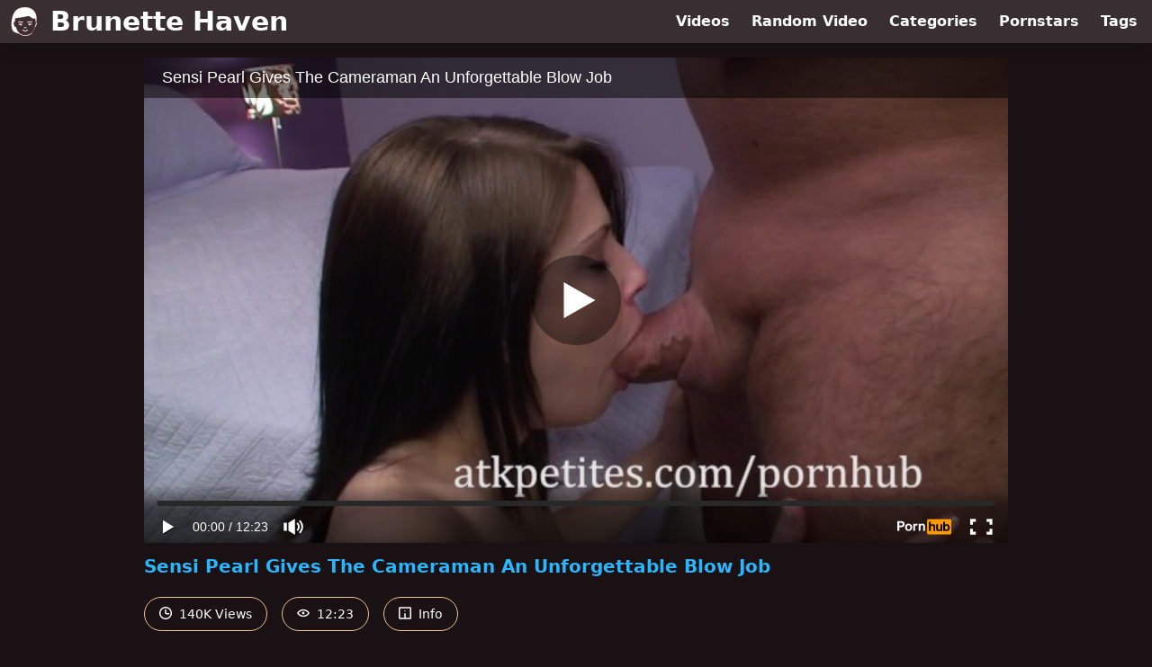

--- FILE ---
content_type: text/html; charset=utf-8
request_url: https://www.brunettehaven.com/video/pornhub/ph56a8f787767db/sensi-pearl-gives-the-cameraman-an-unforgettable-blow-job
body_size: 7273
content:
<!DOCTYPE html>
<html lang="en">
  <head>
    <title>Sensi Pearl Gives The Cameraman An Unforgettable Blow Job - Brunette Haven</title>

    <meta charset="utf-8">
<meta name="viewport" content="width=device-width, initial-scale=1.0">

<link rel="preconnect" href="https://www.pornhub.com"><link rel="preconnect" href="https://ei.phncdn.com">
<link rel="dns-prefetch" href="https://www.pornhub.com"><link rel="dns-prefetch" href="https://ei.phncdn.com">

<link rel="canonical" href="https://www.brunettehaven.com/video/pornhub/ph56a8f787767db/sensi-pearl-gives-the-cameraman-an-unforgettable-blow-job">





<meta name="description" content="Watch &quot;Sensi Pearl Gives The Cameraman An Unforgettable Blow Job&quot; at Brunette Haven">
<meta name="theme-color" content="#2ab6fc">
    <link rel="apple-touch-icon" sizes="180x180" href="/apple-touch-icon.png">
<link rel="apple-touch-icon" sizes="192x192" href="/images/logo/192x192-7330f422b2f5f6588896fb1362050d76.png?vsn=d">
<link rel="icon" href="/favicon.ico" type="image/x-icon">
<link rel="manifest" href="/manifest.json" crossorigin="use-credentials">
<link rel="stylesheet" href="/css/app-0c0bf43dfdb755a3b962c41eb107f351.css?vsn=d">
<script src="/js/app-551b55ef96bd022845fe1d5eddd09b41.js?vsn=d" defer>
</script>
    
    <script type="application/ld+json">
  {"@context":"http://schema.org","@id":"https://www.brunettehaven.com/#website","@type":"WebSite","name":["Sensi Pearl Gives The Cameraman An Unforgettable Blow Job"," - ","Brunette Haven"],"url":"https://www.brunettehaven.com/"}
</script>

<script type="application/ld+json">
  {"@context":"https://schema.org/","@id":"https://www.brunettehaven.com/video/pornhub/ph56a8f787767db/sensi-pearl-gives-the-cameraman-an-unforgettable-blow-job#webpage","@type":"WebPage","isPartOf":{"@id":"https://www.brunettehaven.com/#website"},"name":"Sensi Pearl Gives The Cameraman An Unforgettable Blow Job - Brunette Haven","speakable":{"@type":"SpeakableSpecification","xpath":["/html/head/title","/html/head/meta[@name='description']/@content"]},"url":"https://www.brunettehaven.com/video/pornhub/ph56a8f787767db/sensi-pearl-gives-the-cameraman-an-unforgettable-blow-job"}
</script>


  <meta property="og:url" content="https://www.brunettehaven.com/video/pornhub/ph56a8f787767db/sensi-pearl-gives-the-cameraman-an-unforgettable-blow-job">
  <meta property="og:description" content="Watch &quot;Sensi Pearl Gives The Cameraman An Unforgettable Blow Job&quot; at Brunette Haven"><meta property="og:image" content="https://ei.phncdn.com/videos/201601/27/67150601/original/(m=eaAaGwObaaamqv)(mh=bQp1sB1vn6iYnpDp)11.jpg"><meta property="og:title" content="Sensi Pearl Gives The Cameraman An Unforgettable Blow Job"><meta property="og:type" content="website">
  <meta name="twitter:card" content="summary_large_image">

    
  </head>
  <body>
    <svg style="display: none">
  <symbol id="icon-clock" viewBox="0 0 20 20">
  <path fill="currentColor" fill-rule="evenodd" d="M18 10c0-4.411-3.589-8-8-8s-8 3.589-8 8 3.589 8 8 8 8-3.589 8-8m2 0c0 5.523-4.477 10-10 10S0 15.523 0 10 4.477 0 10 0s10 4.477 10 10m-4 1a1 1 0 0 1-1 1h-4a2 2 0 0 1-2-2V5a1 1 0 0 1 2 0v4c0 .55.45 1 1 1h3a1 1 0 0 1 1 1"/>
</symbol>
<symbol id="icon-eye" viewBox="0 -4 20 20">
  <path fill="currentColor" fill-rule="evenodd" d="M12 6c0 1.148-.895 2.077-2 2.077S8 7.147 8 6c0-1.148.895-2.077 2-2.077s2 .93 2 2.077m-2 3.923C7.011 9.924 4.195 8.447 2.399 6 4.195 3.554 7.011 2.076 10 2.076s5.805 1.478 7.601 3.925C15.805 8.447 12.989 9.924 10 9.924M10 0C5.724 0 1.999 2.417 0 6c1.999 3.584 5.724 6 10 6s8.001-2.416 10-6c-1.999-3.583-5.724-6-10-6"/>
</symbol>
<symbol id="icon-info" viewBox="0 -.5 21 21">
  <path fill="currentColor" fill-rule="evenodd" d="M11.55 6.512c0 .552-.47 1-1.05 1-.58 0-1.05-.448-1.05-1s.47-1 1.05-1c.58 0 1.05.448 1.05 1M17.85 18h-6.3v-7c0-.552-.47-1-1.05-1-.58 0-1.05.448-1.05 1v7h-6.3c-.58 0-1.05-.448-1.05-1V3c0-.552.47-1 1.05-1h14.7c.58 0 1.05.448 1.05 1v14c0 .552-.47 1-1.05 1M0 2v16c0 1.105.94 2 2.1 2h16.8c1.16 0 2.1-.895 2.1-2V2c0-1.104-.94-2-2.1-2H2.1C.94 0 0 .896 0 2"/>
</symbol>

</svg>

<header>
  <div class="bg-surface-container-highest/95 fixed flex justify-center shadow-lg top-0 w-full z-10">
  <div class="flex flex-col justify-between w-full md:flex-row md:mx-auto md:max-w-grid-3 lg:max-w-grid-4 2xl:max-w-grid-5">
    <input type="checkbox" id="header-mainnav-state" name="header-mainnav-state" class="peer" style="display: none">

    <div class="flex group/wrapper h-[48px] max-w-grid-1 mx-auto w-full xs:max-w-grid-2 md:max-w-none md:mx-0 md:w-auto">
      <a class="flex font-bold group/title items-center leading-10 pl-3 text-xl xs:text-2xl md:!text-3xl hover:text-highlight-secondary" href="/">
        <svg class="inline-block fill-on-surface h-8 mr-3 stroke-highlight-secondary w-8 group-hover/title:fill-highlight-secondary" version="1.1" xmlns="http://www.w3.org/2000/svg" xmlns:xlink="http://www.w3.org/1999/xlink" preserveAspectRatio="xMidYMid meet" viewBox="0 0 640 640">
  <path fill-opacity="1" opacity="1" stroke-width="4" stroke-opacity="1" d="M163.57 338.7C160.39 334.84 160.91 329.11 164.82 325.89C183.41 310.52 212.94 315.83 238.26 320.36C248.88 322.29 258.67 324.01 265.44 323.8C270.44 323.65 274.66 327.55 274.87 332.55C275.03 337.55 271.12 341.77 266.12 341.98C257.47 342.29 246.74 340.36 235.13 338.28C213.57 334.43 188.52 329.9 176.38 339.95C176.38 339.95 176.38 339.95 176.38 339.95C169.99 341.72 165.72 341.3 163.57 338.7ZM377.94 199.27C437.06 184.64 468.83 283.91 545.08 247.66C545.79 255.52 551.5 318.39 552.21 326.25C599.61 316.09 565.91 454.53 524.77 447.29C511.28 489.58 506.07 519.53 483.93 547.55C442.47 600.05 375.39 626.82 321.64 625.73C270.91 624.69 206.33 598.28 164.97 549.9C139.56 520.1 131.28 487.4 115.49 441.67C71.69 454.01 42.32 313.54 89.97 325.57C90.49 320.32 93.1 294.07 97.79 246.82L97.79 246.82C215.15 232.31 308.53 216.46 377.94 199.27ZM522.79 91.88C419.77 -46.67 181.69 -8.23 108.93 74.48C49.56 141.98 21.9 234.17 15.44 338.28C15.44 343.03 15.44 381.03 15.44 385.78C15.44 535 65.55 563.85 184.92 588.65C198.93 599.69 214.14 609.01 229.71 616.56C260.34 631.41 292.79 639.38 321.38 639.95C351.64 640.57 385.7 633.07 417.58 617.71C432.16 610.68 446.38 601.98 459.61 591.61C459.61 591.61 459.61 591.61 459.61 591.61C586.17 371.96 607.23 205.38 522.79 91.88ZM469.24 381.88C468.05 386.72 463.57 389.53 459.3 388.18C450.6 385.31 442.01 383.59 433.52 382.97C434.19 384.74 434.56 386.72 434.56 388.7C434.56 397.86 427.16 405.26 417.99 405.26C408.83 405.26 401.43 397.86 401.43 388.7C401.43 387.66 401.54 386.67 401.69 385.68C398.88 386.35 396.07 387.19 393.26 388.13C388.98 389.53 384.56 386.72 383.31 381.93C382.06 377.08 384.51 372.03 388.78 370.63C401.07 366.56 413.46 364.48 426.02 364.48C438.62 364.43 451.17 366.46 463.72 370.57C463.72 370.57 463.72 370.57 463.72 370.57C468.24 374.88 470.08 378.65 469.24 381.88ZM171.69 384.11C170.23 379.32 172.47 374.11 176.69 372.5C189.24 367.6 201.9 365.31 214.56 365.42C227.16 365.52 239.66 367.97 252.16 372.45C256.38 373.96 258.72 379.11 257.37 383.91C256.02 388.7 251.54 391.35 247.32 389.84C244.56 388.85 241.8 387.97 239.04 387.19C239.24 388.23 239.35 389.38 239.35 390.47C239.35 399.64 231.95 407.03 222.79 407.03C213.62 407.03 206.22 399.64 206.22 390.47C206.22 388.12 206.69 385.89 207.58 383.85C199.09 384.48 190.49 386.46 181.9 389.79C181.9 389.79 181.9 389.79 181.9 389.79C176.03 389.2 172.63 387.31 171.69 384.11ZM477.27 336.98C474.09 340.83 468.36 341.41 464.45 338.23C452.32 328.23 427.27 332.71 405.76 336.56C394.14 338.65 383.36 340.57 374.77 340.26C369.77 340.1 365.81 335.89 366.02 330.83C366.17 325.83 370.39 321.88 375.44 322.08C382.21 322.34 392.01 320.57 402.63 318.65C427.89 314.11 457.37 308.8 476.02 324.17C476.02 324.17 476.02 324.17 476.02 324.17C478.97 330.1 479.38 334.38 477.27 336.98ZM294.45 445C297.84 441.3 303.62 440.99 307.32 444.38C311.8 448.44 315.91 450.36 319.82 450.31C323.78 450.26 328.05 448.18 332.63 444.22C336.43 440.94 342.16 441.35 345.44 445.16C348.72 448.96 348.31 454.69 344.51 457.97C336.64 464.79 328.46 468.39 319.92 468.49C311.38 468.65 303.1 465.16 295.08 457.86C295.08 457.86 295.08 457.86 295.08 457.86C292.4 451.75 292.2 447.47 294.45 445ZM258.36 500.94C261.48 497.03 267.21 496.41 271.12 499.53C289.3 514.06 306.33 521.25 322.16 521.2C337.63 521.15 352.47 514.06 366.8 500.1C370.39 496.61 376.17 496.67 379.66 500.26C383.15 503.85 383.1 509.64 379.51 513.13C361.74 530.47 342.63 539.27 322.21 539.32C302.11 539.43 281.33 530.94 259.77 513.7C259.77 513.7 259.77 513.7 259.77 513.7C256.74 507.8 256.28 503.54 258.36 500.94Z"></path>
</svg>
        Brunette Haven
      </a>

      <label class="font-bold leading-relaxed ml-auto px-3 text-3xl md:hidden peer-checked:group-[]/wrapper:text-highlight-secondary" for="header-mainnav-state">
        ☰
      </label>
    </div>

    <nav class="bg-surface-container-highest/95 border-surface-container-high border-t-2 flex-wrap hidden max-w-grid-1 mx-auto shadow-lg w-full px-1 xs:max-w-grid-2 md:bg-inherit md:border-t-0 md:flex md:mx-0 md:max-w-none md:shadow-none md:w-auto peer-checked:flex">
      <div class="group">
        <a class="block font-bold leading-8 px-2 md:leading-12 lg:px-3 group-hover:text-highlight-secondary" href="/videos">
          Videos
        </a>
      </div>

      <div class="group">
        <span class="block font-bold leading-8 px-2 md:leading-12 lg:px-3 group-hover:text-highlight-secondary" data-href="L3ZpZGVvL3JhbmRvbQ==">
          Random Video
        </span>
      </div>

      <div class="basis-full w-0 sm:hidden"></div>

      <div class="group" data-flyout="categories">
        <a class="block font-bold leading-8 px-2 md:leading-12 lg:px-3 group-hover:text-highlight-secondary" href="/categories">
          Categories
        </a>
        
      </div>

      <div class="group" data-flyout="pornstars">
        <a class="block font-bold leading-8 px-2 md:leading-12 lg:px-3 group-hover:text-highlight-secondary" href="/pornstars">
          Pornstars
        </a>
        
      </div>

      <div class="group" data-flyout="tags">
        <a class="block font-bold leading-8 px-2 md:leading-12 lg:px-3 group-hover:text-highlight-secondary" href="/tags">
          Tags
        </a>
        
      </div>
    </nav>
  </div>
</div>
  
</header>

<main><script type="application/ld+json">
  {"@context":"https://schema.org","@type":"BreadcrumbList","itemListElement":[{"@type":"ListItem","item":"https://www.brunettehaven.com/videos","name":"Videos","position":1},{"@type":"ListItem","name":"Sensi Pearl Gives The Cameraman An Unforgettable Blow Job","position":2}],"name":"Breadcrumb Trail"}
</script>
<script type="application/ld+json">
  {"@context":"https://schema.org","@type":"VideoObject","description":"Watch \"Sensi Pearl Gives The Cameraman An Unforgettable Blow Job\" at Brunette Haven","duration":"PT12M23S","embedUrl":"https://www.pornhub.com/embed/ph56a8f787767db","interactionStatistic":{"@type":"InteractionCounter","interactionType":{"@type":"http://schema.org/WatchAction"},"userInteractionCount":140355},"name":"Sensi Pearl Gives The Cameraman An Unforgettable Blow Job","thumbnailUrl":"https://ei.phncdn.com/videos/201601/27/67150601/original/(m=eaAaGwObaaamqv)(mh=bQp1sB1vn6iYnpDp)11.jpg","uploadDate":"2016-08-14T04:10:04Z"}
</script>

<div class="max-w-[960px] mx-auto">
  <div class="h-0 overflow-hidden pt-[56.25%] relative w-full">
  <iframe src="https://www.pornhub.com/embed/ph56a8f787767db" title="Video Player: Sensi Pearl Gives The Cameraman An Unforgettable Blow Job" class="absolute h-full left-0 overflow-hidden top-0 w-full" loading="lazy" scrolling="no" allowfullscreen>
  </iframe>
</div>

  <h1 class="break-words font-bold my-3 text-highlight-primary text-xl">Sensi Pearl Gives The Cameraman An Unforgettable Blow Job</h1>

  <div class="flex flex-wrap mt-2 -mx-2">
  <div class="border border-tertiary-container hover:bg-tertiary-container hover:border-tertiary-fixed hover:text-on-tertiary-fixed m-2 px-4 py-2 rounded-full text-center text-on-surface text-sm transition-all">
    <svg class="h-3.5 inline mr-1 -mt-1 w-3.5">
  <use href="#icon-clock"></use>
</svg>
    140K Views
  </div>
  <div class="border border-tertiary-container hover:bg-tertiary-container hover:border-tertiary-fixed hover:text-on-tertiary-fixed m-2 px-4 py-2 rounded-full text-center text-on-surface text-sm transition-all">
    <svg class="h-3.5 inline mr-1 -mt-1 w-3.5">
  <use href="#icon-eye"></use>
</svg>
    12:23
  </div>

  
    <input type="checkbox" id="video-info-details-state" name="video-info-details-state" class="peer" style="display: none">
    <label class="border border-tertiary-container cursor-pointer hover:bg-tertiary-container hover:border-tertiary-fixed hover:text-on-tertiary-fixed m-2 px-4 py-2 rounded-full text-center text-on-surface text-sm transition-all peer-checked:text-tertiary-container peer-checked:hover:text-on-tertiary-fixed" for="video-info-details-state">
      <svg class="h-3.5 inline mr-1 -mt-1 w-3.5">
  <use href="#icon-info"></use>
</svg> Info
    </label>

    <div class="hidden mt-2 mx-2 w-full peer-checked:block">
      <p>
        <span class="text-highlight-primary">Categories:</span>
        <a href="/category/18-25">18-25</a>, <a href="/category/blowjob">Blowjob</a>, <a href="/category/cumshot">Cumshot</a>, <a href="/category/pornstar">Pornstar</a>, <a href="/category/small-tits">Small Tits</a>
      </p>

      <p>
        <span class="text-highlight-primary">Pornstars:</span>
        <a href="/pornstar/sensi-pearl">Sensi Pearl</a>
      </p>

      <p>
        <span class="text-highlight-primary">Tags:</span>
        <a href="/tag/amateur">amateur</a>, <a href="/tag/atkpetites">atkpetites</a>, <a href="/tag/bj">bj</a>, <a href="/tag/blowjob">blowjob</a>, <a href="/tag/cock-sucking">cock-sucking</a>, <a href="/tag/cumshot">cumshot</a>, <a href="/tag/extra-small">extra-small</a>, <a href="/tag/facial">facial</a>, <a href="/tag/petite">petite</a>, <a href="/tag/shaved">shaved</a>, <a href="/tag/small-tits">small-tits</a>, <a href="/tag/stripping">stripping</a>, <a href="/tag/teen">teen</a>, <a href="/tag/teenager">teenager</a>, <a href="/tag/young">young</a>
      </p>
    </div>
  
</div>
</div>

<section class="align-center flex flex-wrap justify-between max-w-[960px] mt-2 mx-auto">
  <h2 class="font-bold text-highlight-primary text-xl w-full lg:w-auto">More Like This</h2>

  

  <div class="flex flex-wrap grow justify-center mt-3 -mx-2 w-full">
    <div class="max-w-grid-1 p-2 w-grid 2xl:w-3/12">
      <a class="bg-surface-container-highest block rounded-lg shadow-md hover:bg-highlight-primary hover:text-inverse-on-surface" href="/video/pornhub/ph56aba8c6337b3/sensi-pearl-takes-a-vibrator-to-her-sensitive-pussy" title="Sensi Pearl Takes a Vibrator To Her Sensitive Pussy">
  <div class="overflow-hidden pt-[56.25%] relative rounded-t-lg w-full">
    <img class="absolute contain-intrinsic-320-180 content-auto left-0 top-0 w-full hover:scale-105" src="data:image/svg+xml,%3Csvg%20xmlns='http://www.w3.org/2000/svg'%20viewBox='0%200%2016%209'%3E%3C/svg%3E" data-lazy-src="https://ei.phncdn.com/videos/201601/29/67314951/original/(m=eaAaGwObaaamqv)(mh=lomZ4AjccE8lKjcs)11.jpg" alt="Sensi Pearl Takes a Vibrator To Her Sensitive Pussy">

    <div class="absolute bg-surface-container-highest bg-opacity-70 border border-highlight-primary bottom-2 font-sans leading-4 left-2 p-1 text-nowrap text-on-surface text-sm">
      <svg class="h-3.5 inline-block -mt-0.5 w-3.5">
  <use href="#icon-eye"></use>
</svg>
      22K
    </div>

    <div class="absolute bg-surface-container-highest bg-opacity-70 border border-highlight-primary bottom-2 font-sans leading-4 p-1 right-2 text-nowrap text-on-surface text-sm">
      <svg class="h-3.5 inline-block -mt-0.5 w-3.5">
  <use href="#icon-clock"></use>
</svg>
      8:23
    </div>
  </div>

  <div class="leading-loose overflow-hidden px-2 text-ellipsis text-nowrap">
    Sensi Pearl Takes a Vibrator To Her Sensitive Pussy
  </div>
</a>
    </div><div class="max-w-grid-1 p-2 w-grid 2xl:w-3/12">
      <a class="bg-surface-container-highest block rounded-lg shadow-md hover:bg-highlight-primary hover:text-inverse-on-surface" href="/video/pornhub/ph56ddbb44d083f/lily-carter-puts-her-cocksucking-skills-to-good-use" title="Lily Carter Puts Her Cocksucking Skills to Good Use">
  <div class="overflow-hidden pt-[56.25%] relative rounded-t-lg w-full">
    <img class="absolute contain-intrinsic-320-180 content-auto left-0 top-0 w-full hover:scale-105" src="data:image/svg+xml,%3Csvg%20xmlns='http://www.w3.org/2000/svg'%20viewBox='0%200%2016%209'%3E%3C/svg%3E" data-lazy-src="https://ei.phncdn.com/videos/201603/07/70487571/original/(m=eaAaGwObaaamqv)(mh=IxwSnsVUZV5XGPcn)15.jpg" alt="Lily Carter Puts Her Cocksucking Skills to Good Use">

    <div class="absolute bg-surface-container-highest bg-opacity-70 border border-highlight-primary bottom-2 font-sans leading-4 left-2 p-1 text-nowrap text-on-surface text-sm">
      <svg class="h-3.5 inline-block -mt-0.5 w-3.5">
  <use href="#icon-eye"></use>
</svg>
      143K
    </div>

    <div class="absolute bg-surface-container-highest bg-opacity-70 border border-highlight-primary bottom-2 font-sans leading-4 p-1 right-2 text-nowrap text-on-surface text-sm">
      <svg class="h-3.5 inline-block -mt-0.5 w-3.5">
  <use href="#icon-clock"></use>
</svg>
      14:34
    </div>
  </div>

  <div class="leading-loose overflow-hidden px-2 text-ellipsis text-nowrap">
    Lily Carter Puts Her Cocksucking Skills to Good Use
  </div>
</a>
    </div><div class="max-w-grid-1 p-2 w-grid 2xl:w-3/12">
      <a class="bg-surface-container-highest block rounded-lg shadow-md hover:bg-highlight-primary hover:text-inverse-on-surface" href="/video/pornhub/278398585/cocksuck-loving-brunette-gives-head" title="Cocksuck loving brunette gives head">
  <div class="overflow-hidden pt-[56.25%] relative rounded-t-lg w-full">
    <img class="absolute contain-intrinsic-320-180 content-auto left-0 top-0 w-full hover:scale-105" src="data:image/svg+xml,%3Csvg%20xmlns='http://www.w3.org/2000/svg'%20viewBox='0%200%2016%209'%3E%3C/svg%3E" data-lazy-src="https://ei.phncdn.com/videos/201404/01/25002652/original/(m=eaAaGwObaaamqv)(mh=RotYLIyrIB6ST98T)12.jpg" alt="Cocksuck loving brunette gives head">

    <div class="absolute bg-surface-container-highest bg-opacity-70 border border-highlight-primary bottom-2 font-sans leading-4 left-2 p-1 text-nowrap text-on-surface text-sm">
      <svg class="h-3.5 inline-block -mt-0.5 w-3.5">
  <use href="#icon-eye"></use>
</svg>
      196K
    </div>

    <div class="absolute bg-surface-container-highest bg-opacity-70 border border-highlight-primary bottom-2 font-sans leading-4 p-1 right-2 text-nowrap text-on-surface text-sm">
      <svg class="h-3.5 inline-block -mt-0.5 w-3.5">
  <use href="#icon-clock"></use>
</svg>
      10:05
    </div>
  </div>

  <div class="leading-loose overflow-hidden px-2 text-ellipsis text-nowrap">
    Cocksuck loving brunette gives head
  </div>
</a>
    </div><div class="max-w-grid-1 p-2 w-grid 2xl:w-3/12">
      <a class="bg-surface-container-highest block rounded-lg shadow-md hover:bg-highlight-primary hover:text-inverse-on-surface" href="/video/pornhub/ph5b5f0c5f04d39/amateur-teen-fucked-hard-by-an-big-thick-cock" title="Amateur teen fucked hard by an big thick cock">
  <div class="overflow-hidden pt-[56.25%] relative rounded-t-lg w-full">
    <img class="absolute contain-intrinsic-320-180 content-auto left-0 top-0 w-full hover:scale-105" src="data:image/svg+xml,%3Csvg%20xmlns='http://www.w3.org/2000/svg'%20viewBox='0%200%2016%209'%3E%3C/svg%3E" data-lazy-src="https://ei.phncdn.com/videos/201807/30/176595791/original/(m=eaAaGwObaaamqv)(mh=MyrsIqdKeFuOlPYs)5.jpg" alt="Amateur teen fucked hard by an big thick cock">

    <div class="absolute bg-surface-container-highest bg-opacity-70 border border-highlight-primary bottom-2 font-sans leading-4 left-2 p-1 text-nowrap text-on-surface text-sm">
      <svg class="h-3.5 inline-block -mt-0.5 w-3.5">
  <use href="#icon-eye"></use>
</svg>
      84K
    </div>

    <div class="absolute bg-surface-container-highest bg-opacity-70 border border-highlight-primary bottom-2 font-sans leading-4 p-1 right-2 text-nowrap text-on-surface text-sm">
      <svg class="h-3.5 inline-block -mt-0.5 w-3.5">
  <use href="#icon-clock"></use>
</svg>
      12:10
    </div>
  </div>

  <div class="leading-loose overflow-hidden px-2 text-ellipsis text-nowrap">
    Amateur teen fucked hard by an big thick cock
  </div>
</a>
    </div><div class="max-w-grid-1 p-2 w-grid 2xl:w-3/12">
      <a class="bg-surface-container-highest block rounded-lg shadow-md hover:bg-highlight-primary hover:text-inverse-on-surface" href="/video/pornhub/ph5d242ee7c7c59/flat-chested-teen-amateur" title="Flat chested teen amateur">
  <div class="overflow-hidden pt-[56.25%] relative rounded-t-lg w-full">
    <img class="absolute contain-intrinsic-320-180 content-auto left-0 top-0 w-full hover:scale-105" src="data:image/svg+xml,%3Csvg%20xmlns='http://www.w3.org/2000/svg'%20viewBox='0%200%2016%209'%3E%3C/svg%3E" data-lazy-src="https://ei.phncdn.com/videos/201907/09/234198021/original/(m=qP9WOYUbeaAaGwObaaamqv)(mh=z8XFvxPCL3Rzd_ty)0.jpg" alt="Flat chested teen amateur">

    <div class="absolute bg-surface-container-highest bg-opacity-70 border border-highlight-primary bottom-2 font-sans leading-4 left-2 p-1 text-nowrap text-on-surface text-sm">
      <svg class="h-3.5 inline-block -mt-0.5 w-3.5">
  <use href="#icon-eye"></use>
</svg>
      1.5K
    </div>

    <div class="absolute bg-surface-container-highest bg-opacity-70 border border-highlight-primary bottom-2 font-sans leading-4 p-1 right-2 text-nowrap text-on-surface text-sm">
      <svg class="h-3.5 inline-block -mt-0.5 w-3.5">
  <use href="#icon-clock"></use>
</svg>
      32:09
    </div>
  </div>

  <div class="leading-loose overflow-hidden px-2 text-ellipsis text-nowrap">
    Flat chested teen amateur
  </div>
</a>
    </div><div class="max-w-grid-1 p-2 w-grid 2xl:w-3/12">
      <a class="bg-surface-container-highest block rounded-lg shadow-md hover:bg-highlight-primary hover:text-inverse-on-surface" href="/video/pornhub/ph5b2ca8f0ba011/ponytailed-brunette-takes-an-assfuck" title="Ponytailed brunette takes an assfuck">
  <div class="overflow-hidden pt-[56.25%] relative rounded-t-lg w-full">
    <img class="absolute contain-intrinsic-320-180 content-auto left-0 top-0 w-full hover:scale-105" src="data:image/svg+xml,%3Csvg%20xmlns='http://www.w3.org/2000/svg'%20viewBox='0%200%2016%209'%3E%3C/svg%3E" data-lazy-src="https://ei.phncdn.com/videos/201806/22/171400741/original/(m=eaAaGwObaaamqv)(mh=nxTh8XMrRPK6D9_s)2.jpg" alt="Ponytailed brunette takes an assfuck">

    <div class="absolute bg-surface-container-highest bg-opacity-70 border border-highlight-primary bottom-2 font-sans leading-4 left-2 p-1 text-nowrap text-on-surface text-sm">
      <svg class="h-3.5 inline-block -mt-0.5 w-3.5">
  <use href="#icon-eye"></use>
</svg>
      2.0K
    </div>

    <div class="absolute bg-surface-container-highest bg-opacity-70 border border-highlight-primary bottom-2 font-sans leading-4 p-1 right-2 text-nowrap text-on-surface text-sm">
      <svg class="h-3.5 inline-block -mt-0.5 w-3.5">
  <use href="#icon-clock"></use>
</svg>
      21:46
    </div>
  </div>

  <div class="leading-loose overflow-hidden px-2 text-ellipsis text-nowrap">
    Ponytailed brunette takes an assfuck
  </div>
</a>
    </div><div class="max-w-grid-1 p-2 w-grid 2xl:w-3/12">
      <a class="bg-surface-container-highest block rounded-lg shadow-md hover:bg-highlight-primary hover:text-inverse-on-surface" href="/video/pornhub/ph5b30afd747a95/private-com-surprise-fuck-at-pyjama-party" title="Private.com surprise fuck at pyjama party">
  <div class="overflow-hidden pt-[56.25%] relative rounded-t-lg w-full">
    <img class="absolute contain-intrinsic-320-180 content-auto left-0 top-0 w-full hover:scale-105" src="data:image/svg+xml,%3Csvg%20xmlns='http://www.w3.org/2000/svg'%20viewBox='0%200%2016%209'%3E%3C/svg%3E" data-lazy-src="https://ei.phncdn.com/videos/201806/25/171798221/original/(m=eaAaGwObaaamqv)(mh=QMMK9sKNwzKjV0Rt)2.jpg" alt="Private.com surprise fuck at pyjama party">

    <div class="absolute bg-surface-container-highest bg-opacity-70 border border-highlight-primary bottom-2 font-sans leading-4 left-2 p-1 text-nowrap text-on-surface text-sm">
      <svg class="h-3.5 inline-block -mt-0.5 w-3.5">
  <use href="#icon-eye"></use>
</svg>
      63K
    </div>

    <div class="absolute bg-surface-container-highest bg-opacity-70 border border-highlight-primary bottom-2 font-sans leading-4 p-1 right-2 text-nowrap text-on-surface text-sm">
      <svg class="h-3.5 inline-block -mt-0.5 w-3.5">
  <use href="#icon-clock"></use>
</svg>
      10:15
    </div>
  </div>

  <div class="leading-loose overflow-hidden px-2 text-ellipsis text-nowrap">
    Private.com surprise fuck at pyjama party
  </div>
</a>
    </div><div class="max-w-grid-1 p-2 w-grid 2xl:w-3/12">
      <a class="bg-surface-container-highest block rounded-lg shadow-md hover:bg-highlight-primary hover:text-inverse-on-surface" href="/video/pornhub/ph5f8d905fb4327/beauty4k-isabella-de-laa-cameraman-gives-hottie-a-sex-lesson" title="Beauty4K - Isabella De Laa - Cameraman gives hottie a sex lesson">
  <div class="overflow-hidden pt-[56.25%] relative rounded-t-lg w-full">
    <img class="absolute contain-intrinsic-320-180 content-auto left-0 top-0 w-full hover:scale-105" src="data:image/svg+xml,%3Csvg%20xmlns='http://www.w3.org/2000/svg'%20viewBox='0%200%2016%209'%3E%3C/svg%3E" data-lazy-src="https://ei.phncdn.com/videos/202010/19/362123782/original/(m=eaAaGwObaaamqv)(mh=NVpz8vR-vlujb1ae)11.jpg" alt="Beauty4K - Isabella De Laa - Cameraman gives hottie a sex lesson">

    <div class="absolute bg-surface-container-highest bg-opacity-70 border border-highlight-primary bottom-2 font-sans leading-4 left-2 p-1 text-nowrap text-on-surface text-sm">
      <svg class="h-3.5 inline-block -mt-0.5 w-3.5">
  <use href="#icon-eye"></use>
</svg>
      130K
    </div>

    <div class="absolute bg-surface-container-highest bg-opacity-70 border border-highlight-primary bottom-2 font-sans leading-4 p-1 right-2 text-nowrap text-on-surface text-sm">
      <svg class="h-3.5 inline-block -mt-0.5 w-3.5">
  <use href="#icon-clock"></use>
</svg>
      7:40
    </div>
  </div>

  <div class="leading-loose overflow-hidden px-2 text-ellipsis text-nowrap">
    Beauty4K - Isabella De Laa - Cameraman gives hottie a sex lesson
  </div>
</a>
    </div><div class="max-w-grid-1 p-2 w-grid 2xl:w-3/12">
      <a class="bg-surface-container-highest block rounded-lg shadow-md hover:bg-highlight-primary hover:text-inverse-on-surface" href="/video/pornhub/ph56cdc0422f51c/onlyteenblowjob-teen-groupie-wants-cock" title="OnlyTeenBlowjob Teen Groupie Wants Cock">
  <div class="overflow-hidden pt-[56.25%] relative rounded-t-lg w-full">
    <img class="absolute contain-intrinsic-320-180 content-auto left-0 top-0 w-full hover:scale-105" src="data:image/svg+xml,%3Csvg%20xmlns='http://www.w3.org/2000/svg'%20viewBox='0%200%2016%209'%3E%3C/svg%3E" data-lazy-src="https://ei.phncdn.com/videos/201602/24/69482221/original/(m=eaAaGwObaaamqv)(mh=l1Q24lowioJLgTwP)9.jpg" alt="OnlyTeenBlowjob Teen Groupie Wants Cock">

    <div class="absolute bg-surface-container-highest bg-opacity-70 border border-highlight-primary bottom-2 font-sans leading-4 left-2 p-1 text-nowrap text-on-surface text-sm">
      <svg class="h-3.5 inline-block -mt-0.5 w-3.5">
  <use href="#icon-eye"></use>
</svg>
      463K
    </div>

    <div class="absolute bg-surface-container-highest bg-opacity-70 border border-highlight-primary bottom-2 font-sans leading-4 p-1 right-2 text-nowrap text-on-surface text-sm">
      <svg class="h-3.5 inline-block -mt-0.5 w-3.5">
  <use href="#icon-clock"></use>
</svg>
      8:51
    </div>
  </div>

  <div class="leading-loose overflow-hidden px-2 text-ellipsis text-nowrap">
    OnlyTeenBlowjob Teen Groupie Wants Cock
  </div>
</a>
    </div><div class="max-w-grid-1 p-2 w-grid 2xl:w-3/12">
      <a class="bg-surface-container-highest block rounded-lg shadow-md hover:bg-highlight-primary hover:text-inverse-on-surface" href="/video/pornhub/ph58187a55a45db/step-dad-caught-secretary-masturbating-finishes-the-job-fucking-her-pussy" title="Step dad caught secretary masturbating finishes the job fucking her pussy">
  <div class="overflow-hidden pt-[56.25%] relative rounded-t-lg w-full">
    <img class="absolute contain-intrinsic-320-180 content-auto left-0 top-0 w-full hover:scale-105" src="data:image/svg+xml,%3Csvg%20xmlns='http://www.w3.org/2000/svg'%20viewBox='0%200%2016%209'%3E%3C/svg%3E" data-lazy-src="https://ei.phncdn.com/videos/201611/01/94726381/thumbs_5/(m=eaAaGwObaaamqv)(mh=KgWAPYdZazG9YuNY)9.jpg" alt="Step dad caught secretary masturbating finishes the job fucking her pussy">

    <div class="absolute bg-surface-container-highest bg-opacity-70 border border-highlight-primary bottom-2 font-sans leading-4 left-2 p-1 text-nowrap text-on-surface text-sm">
      <svg class="h-3.5 inline-block -mt-0.5 w-3.5">
  <use href="#icon-eye"></use>
</svg>
      25K
    </div>

    <div class="absolute bg-surface-container-highest bg-opacity-70 border border-highlight-primary bottom-2 font-sans leading-4 p-1 right-2 text-nowrap text-on-surface text-sm">
      <svg class="h-3.5 inline-block -mt-0.5 w-3.5">
  <use href="#icon-clock"></use>
</svg>
      6:34
    </div>
  </div>

  <div class="leading-loose overflow-hidden px-2 text-ellipsis text-nowrap">
    Step dad caught secretary masturbating finishes the job fucking her pussy
  </div>
</a>
    </div><div class="max-w-grid-1 p-2 w-grid 2xl:w-3/12">
      <a class="bg-surface-container-highest block rounded-lg shadow-md hover:bg-highlight-primary hover:text-inverse-on-surface" href="/video/pornhub/ph5b8933710c2af/private-com-fucking-with-friends" title="Private.com fucking with friends">
  <div class="overflow-hidden pt-[56.25%] relative rounded-t-lg w-full">
    <img class="absolute contain-intrinsic-320-180 content-auto left-0 top-0 w-full hover:scale-105" src="data:image/svg+xml,%3Csvg%20xmlns='http://www.w3.org/2000/svg'%20viewBox='0%200%2016%209'%3E%3C/svg%3E" data-lazy-src="https://ei.phncdn.com/videos/201808/31/180932211/original/(m=eaAaGwObaaamqv)(mh=C-6d1QSwxacMi8s3)16.jpg" alt="Private.com fucking with friends">

    <div class="absolute bg-surface-container-highest bg-opacity-70 border border-highlight-primary bottom-2 font-sans leading-4 left-2 p-1 text-nowrap text-on-surface text-sm">
      <svg class="h-3.5 inline-block -mt-0.5 w-3.5">
  <use href="#icon-eye"></use>
</svg>
      6.7K
    </div>

    <div class="absolute bg-surface-container-highest bg-opacity-70 border border-highlight-primary bottom-2 font-sans leading-4 p-1 right-2 text-nowrap text-on-surface text-sm">
      <svg class="h-3.5 inline-block -mt-0.5 w-3.5">
  <use href="#icon-clock"></use>
</svg>
      10:15
    </div>
  </div>

  <div class="leading-loose overflow-hidden px-2 text-ellipsis text-nowrap">
    Private.com fucking with friends
  </div>
</a>
    </div><div class="max-w-grid-1 p-2 w-grid 2xl:w-3/12">
      <a class="bg-surface-container-highest block rounded-lg shadow-md hover:bg-highlight-primary hover:text-inverse-on-surface" href="/video/pornhub/ph5c9895c6b7022/athletic-bodied-brunette-gets-cock-in-her-ass" title="Athletic bodied brunette gets cock in her ass">
  <div class="overflow-hidden pt-[56.25%] relative rounded-t-lg w-full">
    <img class="absolute contain-intrinsic-320-180 content-auto left-0 top-0 w-full hover:scale-105" src="data:image/svg+xml,%3Csvg%20xmlns='http://www.w3.org/2000/svg'%20viewBox='0%200%2016%209'%3E%3C/svg%3E" data-lazy-src="https://ei.phncdn.com/videos/201903/25/214872662/original/(m=qZ3OXPUbeaAaGwObaaamqv)(mh=uI74GI9G8gl-AHPQ)0.jpg" alt="Athletic bodied brunette gets cock in her ass">

    <div class="absolute bg-surface-container-highest bg-opacity-70 border border-highlight-primary bottom-2 font-sans leading-4 left-2 p-1 text-nowrap text-on-surface text-sm">
      <svg class="h-3.5 inline-block -mt-0.5 w-3.5">
  <use href="#icon-eye"></use>
</svg>
      2.9K
    </div>

    <div class="absolute bg-surface-container-highest bg-opacity-70 border border-highlight-primary bottom-2 font-sans leading-4 p-1 right-2 text-nowrap text-on-surface text-sm">
      <svg class="h-3.5 inline-block -mt-0.5 w-3.5">
  <use href="#icon-clock"></use>
</svg>
      21:17
    </div>
  </div>

  <div class="leading-loose overflow-hidden px-2 text-ellipsis text-nowrap">
    Athletic bodied brunette gets cock in her ass
  </div>
</a>
    </div>
  </div>
</section>

<script type="application/ld+json">
  {"@context":"https://schema.org","@id":"videos-related","@type":"ItemList","itemListElement":[{"@type":"ListItem","name":"Sensi Pearl Takes a Vibrator To Her Sensitive Pussy","position":1,"url":"https://www.brunettehaven.com/video/pornhub/ph56aba8c6337b3/sensi-pearl-takes-a-vibrator-to-her-sensitive-pussy"},{"@type":"ListItem","name":"Lily Carter Puts Her Cocksucking Skills to Good Use","position":2,"url":"https://www.brunettehaven.com/video/pornhub/ph56ddbb44d083f/lily-carter-puts-her-cocksucking-skills-to-good-use"},{"@type":"ListItem","name":"Cocksuck loving brunette gives head","position":3,"url":"https://www.brunettehaven.com/video/pornhub/278398585/cocksuck-loving-brunette-gives-head"},{"@type":"ListItem","name":"Amateur teen fucked hard by an big thick cock","position":4,"url":"https://www.brunettehaven.com/video/pornhub/ph5b5f0c5f04d39/amateur-teen-fucked-hard-by-an-big-thick-cock"},{"@type":"ListItem","name":"Flat chested teen amateur","position":5,"url":"https://www.brunettehaven.com/video/pornhub/ph5d242ee7c7c59/flat-chested-teen-amateur"},{"@type":"ListItem","name":"Ponytailed brunette takes an assfuck","position":6,"url":"https://www.brunettehaven.com/video/pornhub/ph5b2ca8f0ba011/ponytailed-brunette-takes-an-assfuck"},{"@type":"ListItem","name":"Private.com surprise fuck at pyjama party","position":7,"url":"https://www.brunettehaven.com/video/pornhub/ph5b30afd747a95/private-com-surprise-fuck-at-pyjama-party"},{"@type":"ListItem","name":"Beauty4K - Isabella De Laa - Cameraman gives hottie a sex lesson","position":8,"url":"https://www.brunettehaven.com/video/pornhub/ph5f8d905fb4327/beauty4k-isabella-de-laa-cameraman-gives-hottie-a-sex-lesson"},{"@type":"ListItem","name":"OnlyTeenBlowjob Teen Groupie Wants Cock","position":9,"url":"https://www.brunettehaven.com/video/pornhub/ph56cdc0422f51c/onlyteenblowjob-teen-groupie-wants-cock"},{"@type":"ListItem","name":"Step dad caught secretary masturbating finishes the job fucking her pussy","position":10,"url":"https://www.brunettehaven.com/video/pornhub/ph58187a55a45db/step-dad-caught-secretary-masturbating-finishes-the-job-fucking-her-pussy"},{"@type":"ListItem","name":"Private.com fucking with friends","position":11,"url":"https://www.brunettehaven.com/video/pornhub/ph5b8933710c2af/private-com-fucking-with-friends"},{"@type":"ListItem","name":"Athletic bodied brunette gets cock in her ass","position":12,"url":"https://www.brunettehaven.com/video/pornhub/ph5c9895c6b7022/athletic-bodied-brunette-gets-cock-in-her-ass"}],"name":"More Like This"}
</script></main>

<footer>
  
  <section class="bg-surface-container-high flex flex-col px-4 shadow-lg text-center">
  
  <h3 class="basis-full font-bold text-lg mx-auto mt-4">Our Friends</h3>
  <div class="flex flex-wrap justify-center mx-auto my-2">
    <a class="border border-tertiary-container hover:bg-tertiary-container hover:border-tertiary-fixed hover:shadow-lg hover:text-on-tertiary-fixed m-2 px-4 py-2 rounded-full shadow-sm text-center text-on-surface text-sm transition-all" target="_blank" href="https://www.blondehaven.com/" rel="noopener" title="Discover and Watch Blonde Videos at Blonde Haven">
      Blonde Haven
    </a><a class="border border-tertiary-container hover:bg-tertiary-container hover:border-tertiary-fixed hover:shadow-lg hover:text-on-tertiary-fixed m-2 px-4 py-2 rounded-full shadow-sm text-center text-on-surface text-sm transition-all" target="_blank" href="https://www.redheadhaven.com/" rel="noopener" title="Discover and Watch Redhead Videos at Redhead Haven">
      Redhead Haven
    </a><a class="border border-tertiary-container hover:bg-tertiary-container hover:border-tertiary-fixed hover:shadow-lg hover:text-on-tertiary-fixed m-2 px-4 py-2 rounded-full shadow-sm text-center text-on-surface text-sm transition-all" target="_blank" href="https://www.shorthairlover.com/" rel="noopener" title="Discover and Watch Short Hair Videos at Short Hair Lover">
      Short Hair Lover
    </a>
  </div>
</section>
  <div class="py-4 text-center text-xs/loose">
  <p>Brunette Haven</p>
  <p>
    <span data-href="L2xlZ2FsLzIyNTc=">
      2257 Statement
    </span>
    &middot;
    <span data-href="L2xlZ2FsL2RtY2E=">
      DMCA
    </span>
  </p>
</div>
</footer>


  <script defer src="https://static.cloudflareinsights.com/beacon.min.js/vcd15cbe7772f49c399c6a5babf22c1241717689176015" integrity="sha512-ZpsOmlRQV6y907TI0dKBHq9Md29nnaEIPlkf84rnaERnq6zvWvPUqr2ft8M1aS28oN72PdrCzSjY4U6VaAw1EQ==" data-cf-beacon='{"version":"2024.11.0","token":"77d2bd51ca3b4d5da2c336235671031c","r":1,"server_timing":{"name":{"cfCacheStatus":true,"cfEdge":true,"cfExtPri":true,"cfL4":true,"cfOrigin":true,"cfSpeedBrain":true},"location_startswith":null}}' crossorigin="anonymous"></script>
</body>
</html>

--- FILE ---
content_type: text/html; charset=UTF-8
request_url: https://www.pornhub.com/embed/ph56a8f787767db
body_size: 10389
content:
<!DOCTYPE html>
<html>
<head>
    	    <link rel="canonical" href="https://www.pornhub.com/view_video.php?viewkey=ph56a8f787767db" />
    	<title>Embed Player - Pornhub.com</title>
            <meta name="robots" content="noindex, indexifembedded" />
    	<link rel="shortcut icon" href="https://ei.phncdn.com/www-static/favicon.ico?cache=2026013001" />
			<link rel="dns-prefetch" href="//ki.phncdn.com/">
		<link rel="dns-prefetch" href="//es.phncdn.com">
		<link rel="dns-prefetch" href="//cdn1d-static-shared.phncdn.com">
		<link rel="dns-prefetch" href="//apis.google.com">
		<link rel="dns-prefetch" href="//ajax.googleapis.com">
		<link rel="dns-prefetch" href="//www.google-analytics.com">
		<link rel="dns-prefetch" href="//twitter.com">
		<link rel="dns-prefetch" href="//p.twitter.com">
		<link rel="dns-prefetch" href="//platform.tumblr.com">
		<link rel="dns-prefetch" href="//platform.twitter.com">
		<link rel="dns-prefetch" href="//ads.trafficjunky.net">
		<link rel="dns-prefetch" href="//ads2.contentabc.com">
		<link rel="dns-prefetch" href="//cdn1.ads.contentabc.com">
		<link rel="dns-prefetch" href="//media.trafficjunky.net">
		<link rel="dns-prefetch" href="//cdn.feeds.videosz.com">
		<link rel="dns-prefetch" href="//cdn.niche.videosz.com">
		<link rel="dns-prefetch" href="//cdn1-smallimg.phncdn.com">
		<link rel="dns-prefetch" href="//m2.nsimg.net">
        <link rel="dns-prefetch" href="//imagetransform.icfcdn.com">
		<script>
        var COOKIE_DOMAIN = 'pornhub.com';
    	var page_params = {};
	</script>

        <script src="https://media.trafficjunky.net/js/holiday-promo.js"></script>
	<style>
        body {
            background: #000 none repeat scroll 0 0;
            color: #fff;
            font-family: Arial,Helvetica,sans-serif;
            font-size: 12px;
        }
        
        .removedVideo {
            width:100%;
        }
        
        .removedVideoText {
            display: block;
            text-align: center;
            padding: 0.5%;
            color: #FFFFFF;
            font-size: 1.2em;
        }
        
        .videoEmbedLink {
            position: absolute;
            top: -20px;
            left: 0;
        }
        
		.userMessageSection {
			text-align: center;
			color: #fff;
			font-family: Arial, Helvetica, sans-serif;
			padding: 20px;
			z-index: 10;
			height: 225px;
			margin: auto;
			top: 0;
			bottom: 0;
			left: 0;
			right: 0;
			position: absolute;
			box-sizing: border-box;

            &.notAvailable {
                height: 100%;

                h2 {
                    position: absolute;
                    top: 50%;
                    left: 50%;
                    transform: translate(-50%, -50%);
                }
            }
		}

		.userMessageSection a,
		.userMessageSection a:visited {
			color: #f90;
			text-decoration: none;
			cursor: pointer;
		}

		.userMessageSection a:hover {
			text-decoration: underline;
		}

		.userMessageSection h2 {
			color: #fff;
			font-family: Arial, Helvetica, sans-serif;
			font-size: 22px;
			font-weight: normal;
			height: 56px;
			line-height: 28px;
			margin: 0 auto 20px;
			padding: 0;
			text-align: center;
			width: 300px;
		}

		a.orangeButton {
			color: #000;
			background: #f90;
			border-radius: 4px;
			-webkit-border-radius: 4px;
			-moz-border-radius: 4px;
			-ms-border-radius: 4px;
			box-sizing: border-box;
			color: rgb(20, 20, 20);
			cursor: pointer;
			display: inline-block;
			font-size: 20px;
			height: 49px;
			margin-bottom: 15px;
			padding: 13px 15px;
			position: relative;
			text-align: center;
			text-decoration: none;
			width: 486px;
			border: 0;
		}

		a.orangeButton:hover {
			background: #ffa31a;
			text-decoration: none;
		}

		a.orangeButton:visited {
			color: #000;
		}

		p.last {
			font-size: 14px;
		}

		#currentVideoImage {
			opacity: .3;
			position: absolute;
			left: 0;
			top: 0;
			min-width: 100%;
			min-height: 100%;
		}

		@media all and (max-width: 520px) {
			.userMessageSection h2 {
				font-size: 18px;
				line-height: 20px;
				width: auto;
				margin-bottom: 10px;
			}
			a.orangeButton {
				width: 95%;
				font-size: 18px;
				height: 45px;
			}

			p.last {
				font-size: 12px;
			}
		}

	</style>

    </head>

<body style="position: absolute; margin:0px; height:100%; width:100%; background: #000">
			
    <script>
        var TEXTLINKS = [{
            'campaignId': '6181',
            'clickUrl': 'http://refer.ccbill.com/cgi-bin/clicks.cgi?CA=903646-0000&PA=2387851&HTML=http://www.atkpetites.com/',
            'closeButton': true,
            'duration': -1,
            'label': 'Click <span style=\"text-decoration:underline\">here</span> to watch the full scene!',
            'left': "10px",
            'time': 0,
            'top': "10px",
            'trackUrls': {},
			'infoUrl': ""        }];
    </script>

<style>
	body {
		background: #000 none repeat scroll 0 0;
		color: #fff;
		font-family: Arial,Helvetica,sans-serif;
		font-size: 12px;
	}
	a {
		outline-style: none;
		text-decoration: none;
		color: #f90;
	}
	* {
		margin: 0;
		padding: 0;
	}
	.clear{
		clear: both;
	}
	.removedVideo{
		width:100%;
	}
	.removedVideoText, .removedVideoTextPornhub{
		display: block;
		text-align: center;
		padding: 0.5%;
		color: #FFFFFF;
		font-size: 1.2em;
	}
	.removedVideo ul {
		margin:0 auto;
		width:55%;
		height:auto;
		display: block;
	}
	.removedVideo ul li{
		list-style:none;
		display: block;
		width: 25%;
		height: auto;
		float: left;
		border-top: 2px solid #000;
		border-left: 2px solid #000;
		border-bottom: 2px solid #000;
		position: relative;
		display: block;
		box-sizing: border-box;
		background-color: #000;
	}
	.removedVideo ul li:nth-child(2n+1){
		border-right: 2px solid #000;
	}
	.removedVideo ul li a{
		display: block;
		width: 100%;
		height: 100%;
		color: #000000;
	}
	.duration{
		position: absolute;
		bottom:5px;
		left:5px;
		display: none;
		color: #FFFFFF;
	}
	.titleRelated{
		position: absolute;
		top:0;
		display: none;
		color: #f90;
	}
	.voteRelated{
		position: absolute;
		display: none;
		bottom:5px;
		right:5px;
		color: #FFFFFF;
	}
	.icon-thumb-up{
		top: 1px;
		float: right;
		border: 0;
		background: transparent url(https://ei.phncdn.com/www-static/images/sprite-pornhub-nf.png?cache=2026013001) scroll no-repeat 0 0;
		background-position: -72px -225px;
		width: 15px;
		height: 14px;
		margin-left: 4px;
	}
	.privateOverlay{
		position: absolute;
		z-index: 100;
		top: 0;
		width: 100%;
	}
	.private-vid-title{
		position: absolute;
		bottom:5%;
		width:100%;
		z-index: 150;
		text-align: center;
		font-size: 1em;
	}
	.wrapper{
		position: absolute;
		top:0;
		bottom: 0;
		right: 0;
		left: 0;
		z-index: 1;
		display: block;
	}
	.selectVideoThumb:hover .wrapper{
		background-color: #0c0c0c;
		opacity: 0.7;
	}
	.selectVideoThumb:hover .voteRelated{
		display: block;
		z-index: 20;
	}
	.selectVideoThumb:hover .titleRelated{
		display: block;
		z-index: 30;
	}
	.selectVideoThumb:hover .duration{
		display: block;
		z-index: 40;
	}
    .videoEmbedLink {
        position: absolute;
        top: 0;
        left: 0;
        pointer-events: none;
        color: transparent;
    }
	@media screen and (max-width: 1024px) {
		.removedVideo ul {
			width: 70%;
		}
		.removedVideoText{
			padding: 0.2%;
			font-size: 1.1em;
		}

	}
</style>

<script type="text/javascript">
		var compaignVersion = '-html5';
	try {
		var fo = new ActiveXObject('ShockwaveFlash.ShockwaveFlash');
		if (fo) {
			compaignVersion = '';
		}
	} catch (e) {
		if (navigator.mimeTypes
				&& navigator.mimeTypes['application/x-shockwave-flash'] != undefined
				&& navigator.mimeTypes['application/x-shockwave-flash'].enabledPlugin) {
			compaignVersion = '';

		}
	}

	function getUrlVars() {
		var vars = {},
		    parts = window.location.href.replace(/[?&]+([^=&]+)=([^&]*)/gi, function(m,key,value) {
                vars[key] = value;
            });
		return vars;
	}
</script>
	
	
<script type="text/javascript">
		document.addEventListener("click", function (e) {
		var element =  document.getElementById('removedwrapper'),
			urlToGo = '/view_video.php?viewkey=ph56a8f787767db&utm_source=www.brunettehaven.com&utm_medium=embed&utm_campaign=embed-removed'+compaignVersion;
		if (document.body.contains(element)) {
			// Element exists and list of video build.
			var level = 0;
			for (var element = e.target; element; element = element.parentNode) {
				if (element.id === 'x') {
					document.getElementsByClassName("selectVideoThumb").innerHTML = (level ? "inner " : "") + "x clicked";
					return;
				}
				level++;
			}
			if (level!==10){
				window.open(urlToGo, '_blank');
			}
		}
	});
</script>


		<input type="hidden" target="_blank" rel="noopener noreferrer" class="goToUrl" />
	<input type="hidden" target="_blank" rel="noopener noreferrer" class="goToUrlLogo" />
	
		
        <script src="https://cdn1d-static-shared.phncdn.com/html5player/videoPlayer/es6player/8.9.0/desktop-player.min.js"></script>

		<script>

						var flashvars = {"isVR":0,"domain":false,"experimentId":"experimentId unknown","searchEngineData":null,"maxInitialBufferLength":1,"disable_sharebar":0,"htmlPauseRoll":"false","htmlPostRoll":"false","autoplay":"false","autoreplay":"false","video_unavailable":"false","pauseroll_url":"","postroll_url":"","toprated_url":"https:\/\/www.pornhub.com\/video?o=tr&t=m","mostviewed_url":"https:\/\/www.pornhub.com\/video?o=mv&t=m","language":"en","isp":"amazon.com","geo":"united states","customLogo":"https:\/\/ei.phncdn.com\/www-static\/images\/pornhub_logo_straight.svg?cache=2026013001","trackingTimeWatched":false,"tubesCmsPrerollConfigType":"new","adRollGlobalConfig":[{"delay":[900,2000,3000],"forgetUserAfter":86400,"onNth":0,"skipDelay":5,"skippable":true,"vastSkipDelay":false,"json":"https:\/\/www.pornhub.com\/_xa\/ads?zone_id=1993741&site_id=2&preroll_type=json&channel%5Bcontext_tag%5D=atkpetites%2Cpetite%2Csmall-tits%2Cteenager%2Cyoung%2Cbrunette%2Ccock-sucking%2Cshaved%2Cextra-small%2Cteen%2Cbj%2Cblowjob%2Cstripping%2Camateur%2Ccumshot%2Cfacial&channel%5Bcontext_category%5D=Blowjob%2CCumshot%2CPornstar%2C18-25%2CSmall-Tits&channel%5Bcontext_pornstar%5D=Sensi-Pearl&channel%5Binfo%5D=%7B%22actor_id%22%3A8626201%2C%22content_type%22%3A%22partner%22%2C%22video_id%22%3A67150601%2C%22timestamp%22%3A1770011895%2C%22hash%22%3A%22ece611487d7cb2278f61e8db70bee1bc%22%2C%22session_id%22%3A%22532067514761366265%22%7D&noc=0&cache=1770011895&t_version=2026013001.ded8391&channel%5Bsite%5D=pornhub","user_accept_language":"","startPoint":0,"maxVideoTimeout":2000},{"delay":[900,2000,3000],"forgetUserAfter":86400,"onNth":0,"skipDelay":5,"skippable":true,"vastSkipDelay":false,"json":"https:\/\/www.pornhub.com\/_xa\/ads?zone_id=&site_id=2&preroll_type=json&channel%5Bcontext_tag%5D=atkpetites%2Cpetite%2Csmall-tits%2Cteenager%2Cyoung%2Cbrunette%2Ccock-sucking%2Cshaved%2Cextra-small%2Cteen%2Cbj%2Cblowjob%2Cstripping%2Camateur%2Ccumshot%2Cfacial&channel%5Bcontext_category%5D=Blowjob%2CCumshot%2CPornstar%2C18-25%2CSmall-Tits&channel%5Bcontext_pornstar%5D=Sensi-Pearl&channel%5Binfo%5D=%7B%22actor_id%22%3A8626201%2C%22content_type%22%3A%22partner%22%2C%22video_id%22%3A67150601%2C%22timestamp%22%3A1770011895%2C%22hash%22%3A%22ece611487d7cb2278f61e8db70bee1bc%22%2C%22session_id%22%3A%22532067514761366265%22%7D&noc=0&cache=1770011895&t_version=2026013001.ded8391&channel%5Bsite%5D=pornhub","user_accept_language":"","startPoint":100,"maxVideoTimeout":2000}],"embedCode":"<iframe src=\"https:\/\/www.pornhub.com\/embed\/ph56a8f787767db\" frameborder=\"0\" width=\"560\" height=\"340\" scrolling=\"no\" allowfullscreen><\/iframe>","hidePostPauseRoll":false,"video_duration":743,"actionTags":"","link_url":"https:\/\/www.pornhub.com\/view_video.php?viewkey=ph56a8f787767db","related_url":"https:\/\/www.pornhub.com\/api\/v1\/video\/player_related_datas?id=67150601","video_title":"Sensi Pearl Gives The Cameraman An Unforgettable Blow Job","image_url":"https:\/\/ei.phncdn.com\/videos\/201601\/27\/67150601\/original\/(m=eaAaGwObaaaa)(mh=xb-sVLe6_cGRYvkY)11.jpg","defaultQuality":[720,480,240,1080],"vcServerUrl":"\/svvt\/add?stype=evv&svalue=67150601&snonce=7oxgkpjh44ywa0is&skey=642d68547d2e659f4ca29e233e286f763085f3d6bd8ec45cc4a0eb92ce1a29df&stime=1770011895","service":"","mediaPriority":"hls","mediaDefinitions":[{"group":1,"height":480,"width":854,"defaultQuality":true,"format":"hls","videoUrl":"https:\/\/ee-h.phncdn.com\/hls\/videos\/201601\/27\/67150601\/191029_2010_480P_2000K_67150601.mp4\/master.m3u8?validfrom=1770008295&validto=1770015495&ipa=1&hdl=-1&hash=6%2BPQogFygOOndz5d9%2Fi2hU0to44%3D","quality":"480","segmentFormats":{"audio":"ts_aac","video":"mpeg2_ts"}},{"group":1,"height":1080,"width":1920,"defaultQuality":false,"format":"mp4","videoUrl":"https:\/\/www.pornhub.com\/video\/get_media?s=eyJrIjoiNzI0N2I1YWY4ODZlODVjOWIzZTAxOGU0NGJhZTQwNTZlNzk5MTI0OWI3MTgxNDJjODExN2NjMTZjZTZlMTNkYiIsInQiOjE3NzAwMTE4OTV9&v=ph56a8f787767db&e=1&t=p","quality":[],"remote":true}],"isVertical":"false","video_unavailable_country":"false","mp4_seek":"ms","hotspots":[1685606,9398,10142,6967,6696,5601,5503,5416,4910,4840,4643,4784,4706,5047,4807,4731,4563,4445,4313,4182,4320,4809,4686,4452,4277,4417,3823,3685,3696,3573,3667,3744,3642,3545,3440,3402,3301,3301,3449,3951,4391,5047,5336,5071,4918,4928,4901,4843,4656,4513,4410,4268,4073,3909,3687,3563,3400,3313,3216,3082,3087,3060,3068,2979,2920,2923,3125,2737,2609,2496,2453,2407,2394,2352,2314,2331,2398,2245,2257,2270,2213,2179,2179,2138,2103,2066,2029,2024,2023,1974,1930,1924,1928,1988,1996,2114,2159,2200,2091,2139,2161,2366,1941,1827,1868,1812,1815,1732,1766,1731,1752,1740,1705,1895,1756,1756,1842,1852,1852,1892,1875,1844,1842,1982,1996,2067,2040,2168,2225,2253,2307,2481,2646,2854,3186,3704,4616,5613,5730,5351,4994,4806,4541,3862,3287,2893,2580,2244],"thumbs":{"samplingFrequency":4,"type":"normal","cdnType":"regular","isVault":0,"urlPattern":"https:\/\/ei.phncdn.com\/videos\/201601\/27\/67150601\/timeline\/160x90\/(m=eGCaiCObaaaa)(mh=bui6_7BGQFHo0lPo)S{7}.jpg","spritePatterns":["https:\/\/ei.phncdn.com\/videos\/201601\/27\/67150601\/timeline\/160x90\/(m=eGCaiCObaaaa)(mh=bui6_7BGQFHo0lPo)S0.jpg","https:\/\/ei.phncdn.com\/videos\/201601\/27\/67150601\/timeline\/160x90\/(m=eGCaiCObaaaeSlnYk7T5ErgyIXgyI5fzU5fBUjMAGXgyI5f6sRTYyln3k7LySbg8YbMxMkgxudUZaGaKdaHdnaaaa)(mh=uB9bF1HUN4i4d5k3)S0.jpg","https:\/\/ei.phncdn.com\/videos\/201601\/27\/67150601\/timeline\/160x90\/(m=eGCaiCObaaaeSlnYk7T5ErgyIXgyI5fzU5fBUjMAGXgyI5f6sRTYyln3k7LySbg8YbMxMkgxudUZaGaKdaHdnaaaGGDPrwzVn3lYatm2atmViZnVyZnXudm2atmVqxATvgBP5wzVeJnWGxoW8YuY4IAWDgaeGCaiCObaaaa)(mh=nI-tPkqGKgmQn0fD)S0.jpg","https:\/\/ei.phncdn.com\/videos\/201601\/27\/67150601\/timeline\/160x90\/(m=[base64])(mh=CROCClQfLSe_5RU1)S0.jpg","https:\/\/ei.phncdn.com\/videos\/201601\/27\/67150601\/timeline\/160x90\/(m=[base64])(mh=ytQa3j9kU-nCZUFP)S0.jpg","https:\/\/ei.phncdn.com\/videos\/201601\/27\/67150601\/timeline\/160x90\/(m=[base64])(mh=Lv3bdZ2dAaBbmjxF)S0.jpg","https:\/\/ei.phncdn.com\/videos\/201601\/27\/67150601\/timeline\/160x90\/(m=[base64])(mh=pzQw0C3yUkNggqG8)S0.jpg","https:\/\/ei.phncdn.com\/videos\/201601\/27\/67150601\/timeline\/160x90\/(m=[base64])(mh=cxb_PfXzMKTci5oZ)S0.jpg"],"thumbHeight":"90","thumbWidth":"160"},"browser_url":"https:\/\/www.brunettehaven.com\/","morefromthisuser_url":"\/users\/jimmyjames\/videos","options":"iframe","cdn":"haproxy","startLagThreshold":1000,"outBufferLagThreshold":2000,"appId":"1111","cdnProvider":"ht","nextVideo":[],"video_id":67150601},
			    utmSource = document.referrer.split('/')[2];

			if (utmSource == '' || (utmSource == undefined)){
				utmSource = 'www.pornhub.com';
			}

		</script>
		<style>
			#player {
				width:100%;
				height:100%;
				padding:0;
				margin:0;
			}
			p.unavailable {
				background-color: rgba(0,0,0,0.7);
				bottom: 0;
				left: 0;
				font-size: 3em;
				padding: 40px;
				position: absolute;
				right: 0;
				text-align: center;
				top: 0;
				z-index: 999;
			}
		</style>
		<div id="player">
            <div id="player-placeholder">
                                    <picture>
                        <img src="https://ei.phncdn.com/videos/201601/27/67150601/original/(m=eaAaGwObaaaa)(mh=xb-sVLe6_cGRYvkY)11.jpg" alt="Sensi Pearl Gives The Cameraman An Unforgettable Blow Job">
                    </picture>
                            </div>
        </div>
        <script type="text/javascript" >
                        // General Vars
            var embedredirect = {
                    mftuUrl : false,
                    mostViewedUrl : false,
                    relatedUrl : false,
                    topRatedUrl : false,
                    onFullscreen: false,
                    videoArea: false,
                    relatedBtns: false,
                    onMenu : false,
                    watchHD : false,
                    mode: 'affiliate'
                },
                phWhiteliste = [
                    "www.keezmovies.com"
                ],
                vastArray = [],
                isVr 		= flashvars.isVR,
                hasPingedVcServer = false;
                //globalPrerollSwitch = typeof flashvars.tubesCmsPrerollConfigType != 'undefined' ? flashvars.tubesCmsPrerollConfigType : null;

            // Function to white
            function whiteListeEmbedSite(){
                return phWhiteliste.indexOf(utmSource)>=0;
            }

            // Build the variables to send to the player
            if (!whiteListeEmbedSite()){
                embedredirect = {
                    mftuUrl : flashvars.morefromthisuser_url,
                    mostViewedUrl :flashvars.mostviewed_url,
                    relatedUrl : flashvars.link_url,
                    topRatedUrl : flashvars.toprated_url,
                    onFullscreen : false,
                    videoArea: false,
                    relatedBtns: false,
                    onMenu : true,
                    watchHD : false,
                    mode: 'embedded'
                };
            }

                        if (typeof flashvars.preroll !== 'undefined' && typeof page_params.holiday_promo_prem != 'undefined' && (typeof isVr !== 'undefined' && !isVr)) {
                for (var k = 0; k < flashvars.preroll.campaigns.length; k++) {
                    var obj 		= flashvars.preroll.campaigns[k],
                        clickArea   = {};

                    if(obj.clickableAreasByPlatform) {
                        var defaultValues = {
                            video: true,
                            link: true
                        }
                        clickArea = obj.clickableAreasByPlatform.pc ?  obj.clickableAreasByPlatform.pc : defaultValues;
                    }

                    vastObject = {
                        xml 			: obj.vastXml, //backend value from CMS
                        vastSkipDelay	: false,

                        rollSettings: {
                            onNth 			: obj.on_nth, //backend value from CMS
                            skipDelay 		: obj.skip_delay, //backend value from CMS
                            siteName        : 'Pornhub',
                            forgetUserAfter : obj.forgetUserAfter, //backend value from CMS
                            campaignName 	: obj.campaign_name,
                            skippable       : obj.skippable, //backend value from CMS
                            clickableAreas  : clickArea, //The objects or areas on the screen that the user can click to visit the url
                            campaignWeight	: obj.percentChance
                        }
                    };
                    vastArray.push(vastObject);
                }
            }

            /**
             * Function to convert events config to compatibility with Player version less than 6.1.*
             * @method getLegacyEventsConfig
             * @param {Object} eventsConfig
             * @return {{}} legacyEventsConfig
             */

            function getLegacyEventsConfig(eventsConfig) {
                let legacyNamesMap = {
                    'fullscreen.changed': 'onFullscreen',
                    'player.redirected' : 'onRedirect',
                    'playback.playing': 'onPlay'
                };

                return Object.entries(eventsConfig).reduce(function (acc, arr) {
                    var obj = {},
                        fileName = legacyNamesMap[arr[0]] || arr[0];
                    obj[fileName] = function (i, e, o) {
                        arr[1](o, i, e);
                    };
                    return Object.assign({}, acc, obj);
                }, {});
            }

            function registerPlayerEvents() {
                let events = {
                    // On Video Fulscreen -  HTML5 video feed trick
                    "fullscreen.changed": function(o, i) {
                        if(typeof triggerFullScreenDisplay == 'function') triggerFullScreenDisplay(i);
                    },
                    'player.redirected': function(){
                        if (typeof htEmbedTrack == 'object' && typeof htEmbedTrack.track == 'function') {
                            htEmbedTrack.track();
                        }
                    },
                    "playback.playing": function() {
                        if (flashvars.vcServerUrl == null) {
                            return;
                        }

                        setTimeout(function () {
                            if (!hasPingedVcServer) {
                                hasPingedVcServer = true;

                                var request1 = new XMLHttpRequest();
                                request1.open("GET", flashvars.vcServerUrl);
                                if (typeof liuIdOrNull !== 'undefined' && liuIdOrNull) {
                                    request1.setRequestHeader('__m', liuIdOrNull);
                                }
                                request1.send();
                            }
                        }, 10000);
                    }
                },
                playerVersion = MGP && MGP.buildInfo.playerVersion;
                return parseFloat(playerVersion) < 6.1 ? getLegacyEventsConfig(events) : events;
            }

            
            function loadThePlayer(){
                var forceAutoPlay	= getUrlVars()['autoplay'];
                                if (forceAutoPlay == undefined || forceAutoPlay != 1){
                    forceAutoPlay = false;
                } else {
                    forceAutoPlay = true;
                }

                var showOnPauseVal = !flashvars.hidePostPauseRoll;

                
                MGP.createPlayer('player', {
                    autoplay: {
                        enabled: forceAutoPlay, // Value is determined in settings.js
						initialState: true,
						retryOnFailure: false,
						switch: 'buttonbar', // 'menu' || 'buttonbar' || 'none'
                    },
                    deviceType: 'desktop',
                    quickSetup: 'pornhub',
                    embeds: {
                        enabled:true,
                        domain: true,
                        redirect:{
                            logoUrl: flashvars.link_url,
                            mftuUrl: embedredirect.mftuUrl,
                            mostViewedUrl: embedredirect.mostViewedUrl,
                            onFullscreen: embedredirect.onFullscreen,
                            onMenu: embedredirect.onMenu,
                            relatedUrl: embedredirect.relatedUrl,
                            sharebar:false,
                            topRatedUrl: embedredirect.topRatedUrl,
                            videoArea: embedredirect.videoArea
                        },
                        watchHD: embedredirect.watchHD,
                        utmRedirect:{
                            logo: true,
                            relatedBtns: embedredirect.relatedBtns,
                            thumbs: true,
                            videoArea: embedredirect.videoArea
                        }
                    },
                    mainRoll: {
                        actionTags: flashvars.actionTags,
                        mediaPriority: flashvars.mediaPriority,
                        mediaDefinition: flashvars.mediaDefinitions,
                        poster: flashvars.image_url,
                        thumbs: {
                            urlPattern: flashvars.thumbs.urlPattern,
                            samplingFrequency: flashvars.thumbs.samplingFrequency,
                            thumbWidth: flashvars.thumbs.thumbWidth,
                            thumbHeight: flashvars.thumbs.thumbHeight
                        },
                        duration: flashvars.video_duration,
                        title: flashvars.video_title,
                        videoUnavailableMessage: '',
                        videoUrl: flashvars.link_url,
                        textLinks: (typeof TEXTLINKS !== 'undefined') ? TEXTLINKS : []
                    },

                    hlsConfig: {
                        maxInitialBufferLength: flashvars.maxInitialBufferLength,
                        maxBufferLength: 20,
                        maxMaxBufferLength: 20
                    },

                    features:{
                        grid: true,
                        share: false,
                        logo: true,
                        themeColor: '#f6921e',
                        cinema: false,
                        options:false,
                        hideControlsTimeout: 2,
                        qualityInControlBar: true
                    },
                    referrerUrl:utmSource,
                    menu: {
                        relatedUrl: flashvars.related_url,
						relatedData: [["https:\/\/ei.phncdn.com\/videos\/201305\/29\/12787731\/original\/(m=eGcEGgaaaWavb)(mh=6uqK7cji3y1e6ss1)4.jpg","Juliya takes his big pecker in her little mouth","6:26",82,"https:\/\/www.pornhub.com\/view_video.php?viewkey=238889169",731526,"https:\/\/kw.phncdn.com\/videos\/201305\/29\/12787731\/200111_0946_360P_400K_12787731.webm?hdnea=st=1770011895~exp=1770015495~hdl=-1~hmac=7383f47f011b3bf9a11c797cf5ce6c8e32532fc5","Teen Mega World","https:\/\/www.pornhub.com\/channels\/teenmegaworld","https:\/\/ei.phncdn.com\/www-static\/images\/channel-badge.svg",{"isWatched":false,"isFree":false,"isCC":false,"isInteractive":false,"languageCode":"","hasTrophy":false,"hasCheckmark":false,"isChannel":true,"highResThumb":"https:\/\/ei.phncdn.com\/videos\/201305\/29\/12787731\/original\/(m=edLTGgaaaWavb)(mh=FNTfmpQ2UiYRzHal)4.jpg"}],["https:\/\/ei.phncdn.com\/videos\/201210\/04\/6021692\/original\/(m=qN3-MW0beGcEGgaaaWavb)(mh=d0LXzuRDeSeYaOrg)0.jpg","Petite teen Kasey Chase mouthful of cum","12:04",84,"https:\/\/www.pornhub.com\/view_video.php?viewkey=434152954",1820649,"https:\/\/kw.phncdn.com\/videos\/201210\/04\/6021692\/200117_0203_360P_400K_6021692.webm?hdnea=st=1770011895~exp=1770015495~hdl=-1~hmac=95cce63e14203efbffb552bcab05ef7f02f3d73b","Nubiles","https:\/\/www.pornhub.com\/channels\/nubiles","https:\/\/ei.phncdn.com\/www-static\/images\/channel-badge.svg",{"isWatched":false,"isFree":false,"isCC":false,"isInteractive":false,"languageCode":"","hasTrophy":false,"hasCheckmark":false,"isChannel":true,"highResThumb":"https:\/\/ei.phncdn.com\/videos\/201210\/04\/6021692\/original\/(m=qN3-MW0bedLTGgaaaWavb)(mh=jToZaAA9Zt-JMK5q)0.jpg"}],["https:\/\/ei.phncdn.com\/videos\/201506\/03\/49938331\/original\/(m=eGcEGgaaaa)(mh=xqjzD9dmtIRTzRjw)14.jpg","Amateur Rachel James gets pussy fucked on the couch - CastingCouch-X","9:54",83,"https:\/\/www.pornhub.com\/view_video.php?viewkey=114363207",283105,"https:\/\/kw.phncdn.com\/videos\/201506\/03\/49938331\/191215_1114_360P_400K_49938331.webm?hdnea=st=1770011895~exp=1770015495~hdl=-1~hmac=924baf02de39a31983c3763c91920bfb9ad1da36","Casting Couch - X","https:\/\/www.pornhub.com\/channels\/castingcouch-x","https:\/\/ei.phncdn.com\/www-static\/images\/channel-badge.svg",{"isWatched":false,"isFree":false,"isCC":false,"isInteractive":false,"languageCode":"","hasTrophy":false,"hasCheckmark":false,"isChannel":true,"highResThumb":"https:\/\/ei.phncdn.com\/videos\/201506\/03\/49938331\/original\/(m=edLTGgaaaa)(mh=miJZFLdszRujxu50)14.jpg"}],["https:\/\/ei.phncdn.com\/videos\/201505\/13\/48948471\/original\/(m=eGcEGgaaaa)(mh=3bYkQwZGQrc8IGdh)15.jpg","CastingCouch-X - Petite Renee Roulette takes her first dick on camera","10:23",80,"https:\/\/www.pornhub.com\/view_video.php?viewkey=319064775",338792,"https:\/\/kw.phncdn.com\/videos\/201505\/13\/48948471\/191217_1407_360P_400K_48948471.webm?hdnea=st=1770011895~exp=1770015495~hdl=-1~hmac=2c98e6b3bd645f37417050dc3f7eb7575d1c32cf","Casting Couch - X","https:\/\/www.pornhub.com\/channels\/castingcouch-x","https:\/\/ei.phncdn.com\/www-static\/images\/channel-badge.svg",{"isWatched":false,"isFree":false,"isCC":false,"isInteractive":false,"languageCode":"","hasTrophy":false,"hasCheckmark":false,"isChannel":true,"highResThumb":"https:\/\/ei.phncdn.com\/videos\/201505\/13\/48948471\/original\/(m=edLTGgaaaa)(mh=t_NKRKkvxZ6PbYOL)15.jpg"}],["https:\/\/ei.phncdn.com\/videos\/201503\/14\/46095742\/original\/(m=qV103U0beGcEGgaaaa)(mh=V5nEcImDat7mCqHU)0.jpg","Hot facial for tiny tit amateur","12:31",82,"https:\/\/www.pornhub.com\/view_video.php?viewkey=1307876647",193420,"https:\/\/kw.phncdn.com\/videos\/201503\/14\/46095742\/191221_1439_360P_400K_46095742.webm?hdnea=st=1770011895~exp=1770015495~hdl=-1~hmac=12524d5bed58e124c6f3fc12a809a736af6d25cb","Nubiles","https:\/\/www.pornhub.com\/channels\/nubiles","https:\/\/ei.phncdn.com\/www-static\/images\/channel-badge.svg",{"isWatched":false,"isFree":false,"isCC":false,"isInteractive":false,"languageCode":"","hasTrophy":false,"hasCheckmark":false,"isChannel":true,"highResThumb":"https:\/\/ei.phncdn.com\/videos\/201503\/14\/46095742\/original\/(m=qV103U0bedLTGgaaaa)(mh=R30QKEOimq_Ga9DT)0.jpg"}],["https:\/\/ei.phncdn.com\/videos\/201505\/12\/48907101\/original\/(m=eGcEGgaaaa)(mh=aITYRaPxa9Zz7-eD)10.jpg","Passion-HD - Skinny Sierra Nevadah swallows a load of cum","10:01",79,"https:\/\/www.pornhub.com\/view_video.php?viewkey=553772420",2524044,"https:\/\/kw.phncdn.com\/videos\/201505\/12\/48907101\/191217_1303_360P_400K_48907101.webm?hdnea=st=1770011895~exp=1770015495~hdl=-1~hmac=d5ad088d32378e1fe384603a1ee0102da383172c","Passion-HD","https:\/\/www.pornhub.com\/channels\/passion-hd","https:\/\/ei.phncdn.com\/www-static\/images\/channel-badge.svg",{"isWatched":false,"isFree":false,"isCC":false,"isInteractive":false,"languageCode":"","hasTrophy":false,"hasCheckmark":false,"isChannel":true,"highResThumb":"https:\/\/ei.phncdn.com\/videos\/201505\/12\/48907101\/original\/(m=edLTGgaaaa)(mh=Y03GhsqTAHK1uT25)10.jpg"}],["https:\/\/ei.phncdn.com\/videos\/201603\/02\/70059041\/original\/(m=eGcEGgaaaa)(mh=dCbOjIGSPsHJhtCp)14.jpg","CastingCouch-X - Hopefully Hannah Hartman can see after this facial","11:05",82,"https:\/\/www.pornhub.com\/view_video.php?viewkey=ph56d732f32a9a7",375320,"https:\/\/kw.phncdn.com\/videos\/201603\/02\/70059041\/191020_2102_360P_400K_70059041.webm?hdnea=st=1770011896~exp=1770015496~hdl=-1~hmac=9ae16991cd306aa785df795c65209105c8749cdd","Casting Couch - X","https:\/\/www.pornhub.com\/channels\/castingcouch-x","https:\/\/ei.phncdn.com\/www-static\/images\/channel-badge.svg",{"isWatched":false,"isFree":false,"isCC":false,"isInteractive":false,"languageCode":"","hasTrophy":false,"hasCheckmark":false,"isChannel":true,"highResThumb":"https:\/\/ei.phncdn.com\/videos\/201603\/02\/70059041\/original\/(m=edLTGgaaaa)(mh=SIDTwoE6qoAXmcma)14.jpg"}],["https:\/\/ei.phncdn.com\/videos\/201312\/19\/21070871\/original\/(m=q0QXPQ0beGcEGgaaaa)(mh=kj8DnILS0xZw59pw)0.jpg","Nubiles Casting - Can he convince her to fuck on camera?","10:38",84,"https:\/\/www.pornhub.com\/view_video.php?viewkey=35815632",1090707,"https:\/\/kw.phncdn.com\/videos\/201312\/19\/21070871\/200104_1133_360P_400K_21070871.webm?hdnea=st=1770011896~exp=1770015496~hdl=-1~hmac=cc8f6c4f4dc86550c6741680f021e382e056f641","Nubiles Casting","https:\/\/www.pornhub.com\/channels\/nubiles-casting","https:\/\/ei.phncdn.com\/www-static\/images\/channel-badge.svg",{"isWatched":false,"isFree":false,"isCC":false,"isInteractive":false,"languageCode":"","hasTrophy":false,"hasCheckmark":false,"isChannel":true,"highResThumb":"https:\/\/ei.phncdn.com\/videos\/201312\/19\/21070871\/original\/(m=q0QXPQ0bedLTGgaaaa)(mh=hNonq2HpJ8J-rOo_)0.jpg"}],["https:\/\/ei.phncdn.com\/videos\/201508\/17\/55285211\/original\/(m=qPY42P0beGcEGgaaaa)(mh=nRLCGyvytFdqWU7H)0.jpg","Petite and perky teen cums on a big dick","12:11",79,"https:\/\/www.pornhub.com\/view_video.php?viewkey=ph55d268fd76374",667929,"https:\/\/kw.phncdn.com\/videos\/201508\/17\/55285211\/200215_0001_360P_400K_55285211.webm?hdnea=st=1770011896~exp=1770015496~hdl=-1~hmac=a1718c162aaf66f4892b0416201868ccbf1f9033","Petite HD Porn","https:\/\/www.pornhub.com\/channels\/petite-hd-porn","https:\/\/ei.phncdn.com\/www-static\/images\/channel-badge.svg",{"isWatched":false,"isFree":false,"isCC":false,"isInteractive":false,"languageCode":"","hasTrophy":false,"hasCheckmark":false,"isChannel":true,"highResThumb":"https:\/\/ei.phncdn.com\/videos\/201508\/17\/55285211\/original\/(m=qPY42P0bedLTGgaaaa)(mh=_yM1FjFC2KFj1O3i)0.jpg"}],["https:\/\/ei.phncdn.com\/videos\/202403\/20\/449850201\/original\/(m=eGcEGgaaaa)(mh=lGh_SV14iyBs9htd)8.jpg","Catarina Petrov: The Nice Girl Sucks Cock","7:59",88,"https:\/\/www.pornhub.com\/view_video.php?viewkey=65fb12f9b5e2d",8965,"https:\/\/kw.phncdn.com\/videos\/202403\/20\/449850201\/360P_400K_449850201.webm?hdnea=st=1770011896~exp=1770015496~hdl=-1~hmac=5f1eebf2e391262652d50c41bc4d81a979152814","18 Eighteen","https:\/\/www.pornhub.com\/channels\/18-eighteen","https:\/\/ei.phncdn.com\/www-static\/images\/channel-badge.svg",{"isWatched":false,"isFree":false,"isCC":false,"isInteractive":false,"languageCode":"","hasTrophy":false,"hasCheckmark":false,"isChannel":true,"highResThumb":"https:\/\/ei.phncdn.com\/videos\/202403\/20\/449850201\/original\/(m=edLTGgaaaa)(mh=oVcg3r9oDIzZYlhf)8.jpg"}],["https:\/\/ei.phncdn.com\/videos\/201501\/13\/37412681\/original\/(m=eGcEGgaaaa)(mh=5rGAhO6dBmRK0sxP)2.jpg","JOYBEAR Sensual Natural Redhead babe takes it in large","9:59",83,"https:\/\/www.pornhub.com\/view_video.php?viewkey=505656508",219116,"https:\/\/kw.phncdn.com\/videos\/201501\/13\/37412681\/191224_2215_360P_400K_37412681.webm?hdnea=st=1770011896~exp=1770015496~hdl=-1~hmac=06a40e0d427dd6bf15a4575cf227a916b169d79d","Joy Bear","https:\/\/www.pornhub.com\/channels\/joybear","https:\/\/ei.phncdn.com\/www-static\/images\/channel-badge.svg",{"isWatched":false,"isFree":false,"isCC":false,"isInteractive":false,"languageCode":"","hasTrophy":false,"hasCheckmark":false,"isChannel":true,"highResThumb":"https:\/\/ei.phncdn.com\/videos\/201501\/13\/37412681\/original\/(m=edLTGgaaaa)(mh=sMIPMRKYoedBYhql)2.jpg"}],["https:\/\/ei.phncdn.com\/videos\/201302\/14\/9756671\/original\/(m=eGcEGgaaaWavb)(mh=E2qGuAIK4_Ifc-Jv)12.jpg","NAUGHTY\u00a0TEENIES 1 - Scene 1","34:49",81,"https:\/\/www.pornhub.com\/view_video.php?viewkey=258177609",1952870,"https:\/\/kw.phncdn.com\/videos\/201302\/14\/9756671\/200114_1424_360P_400K_9756671.webm?hdnea=st=1770011896~exp=1770015496~hdl=-1~hmac=c92230ba286dc6b415f874e7d6482c88c497eab4","Anarchy","https:\/\/www.pornhub.com\/channels\/anarchy","https:\/\/ei.phncdn.com\/www-static\/images\/channel-badge.svg",{"isWatched":false,"isFree":false,"isCC":false,"isInteractive":false,"languageCode":"","hasTrophy":false,"hasCheckmark":false,"isChannel":true,"highResThumb":"https:\/\/ei.phncdn.com\/videos\/201302\/14\/9756671\/original\/(m=edLTGgaaaWavb)(mh=wxrzLaUeXyKznw5e)12.jpg"}],["https:\/\/ei.phncdn.com\/videos\/201609\/15\/89608211\/original\/(m=eGcEGgaaaa)(mh=TN3qlkWHKhqWFfap)9.jpg","Tiny4K - School girl Kristen Scott fucks hunk Danny Mountain","10:25",80,"https:\/\/www.pornhub.com\/view_video.php?viewkey=ph57db05adf38a5",1010441,"https:\/\/kw.phncdn.com\/videos\/201609\/15\/89608211\/190903_2207_360P_400K_89608211.webm?hdnea=st=1770011896~exp=1770015496~hdl=-1~hmac=4c508ed9e6cb9f15fb859ad570d50024954bfb59","Tiny 4K","https:\/\/www.pornhub.com\/channels\/tiny4k","https:\/\/ei.phncdn.com\/www-static\/images\/channel-badge.svg",{"isWatched":false,"isFree":false,"isCC":false,"isInteractive":false,"languageCode":"","hasTrophy":false,"hasCheckmark":false,"isChannel":true,"highResThumb":"https:\/\/ei.phncdn.com\/videos\/201609\/15\/89608211\/original\/(m=edLTGgaaaa)(mh=Rg0Iz7XO9-t80tI4)9.jpg"}],["https:\/\/ei.phncdn.com\/videos\/201504\/20\/47884601\/original\/(m=eGcEGgaaaa)(mh=G94ayClC-QhOwczK)3.jpg","Redhead Teen Alex Tanner Losing Innocence","7:22",78,"https:\/\/www.pornhub.com\/view_video.php?viewkey=1162666306",815078,"https:\/\/kw.phncdn.com\/videos\/201504\/20\/47884601\/191218_1158_360P_400K_47884601.webm?hdnea=st=1770011896~exp=1770015496~hdl=-1~hmac=63ba3c8f12ad46e21a07aba642ab98dd712d6d5b","Devils Film","https:\/\/www.pornhub.com\/channels\/devilsfilm","https:\/\/ei.phncdn.com\/www-static\/images\/channel-badge.svg",{"isWatched":false,"isFree":false,"isCC":false,"isInteractive":false,"languageCode":"","hasTrophy":false,"hasCheckmark":false,"isChannel":true,"highResThumb":"https:\/\/ei.phncdn.com\/videos\/201504\/20\/47884601\/original\/(m=edLTGgaaaa)(mh=CwD9tCJRBZUFek4k)3.jpg"}],["https:\/\/ei.phncdn.com\/videos\/201811\/22\/193329361\/original\/(m=eGcEGgaaaa)(mh=nWuyow7Yz9g05mIB)9.jpg","Gymnast Sensi Pearl Pussy Pounds A Hard Cock!","10:00",89,"https:\/\/www.pornhub.com\/view_video.php?viewkey=ph5bf72f07608f9",24349,"https:\/\/kw.phncdn.com\/videos\/201811\/22\/193329361\/360P_400K_193329361.webm?hdnea=st=1770011896~exp=1770015496~hdl=-1~hmac=c34211dd7f80c0d6c26f9cdff56ecad0ae2993ec","Earl Miller","https:\/\/www.pornhub.com\/channels\/earlmiller","https:\/\/ei.phncdn.com\/www-static\/images\/channel-badge.svg",{"isWatched":false,"isFree":false,"isCC":false,"isInteractive":false,"languageCode":"","hasTrophy":false,"hasCheckmark":false,"isChannel":true,"highResThumb":"https:\/\/ei.phncdn.com\/videos\/201811\/22\/193329361\/original\/(m=edLTGgaaaa)(mh=CSuG_tyexM1IrfQU)9.jpg"}],["https:\/\/ei.phncdn.com\/videos\/201408\/29\/31367082\/original\/(m=eGcEGgaaaa)(mh=QnI2vuykdyJzgCl_)12.jpg","PornPros Cute teen gets shaved for her boyfriend","7:34",82,"https:\/\/www.pornhub.com\/view_video.php?viewkey=1057520006",712577,"https:\/\/kw.phncdn.com\/videos\/201408\/29\/31367082\/191229_0659_360P_400K_31367082.webm?hdnea=st=1770011896~exp=1770015496~hdl=-1~hmac=9ce4db398e4a1a1453548b8f46f01f3dadb785fb","Porn Pros","https:\/\/www.pornhub.com\/channels\/pornpros","https:\/\/ei.phncdn.com\/www-static\/images\/channel-badge.svg",{"isWatched":false,"isFree":false,"isCC":false,"isInteractive":false,"languageCode":"","hasTrophy":false,"hasCheckmark":false,"isChannel":true,"highResThumb":"https:\/\/ei.phncdn.com\/videos\/201408\/29\/31367082\/original\/(m=edLTGgaaaa)(mh=t9gocGrUKAo2kn3T)12.jpg"}]],
                        showOnPause: showOnPauseVal
                    },
                    events: registerPlayerEvents(),
                    vast: vastArray,
                    //vast: (globalPrerollSwitch == 'old') ? vastArray : null , // Call of the preroll campaign
                    //adRolls: ((globalPrerollSwitch == 'new' || typeof flashvars.preroll == 'undefined') && (typeof isVr !== 'undefined' && !isVr)) ? flashvars.adRollGlobalConfig : null,
                    eventTracking: {
                        params: {
                            cdn: flashvars.cdn,
                            videoId: typeof flashvars['video_id'] !== 'undefined' ? flashvars['video_id'] : '',
                            playerSource: 'embeds'
                        }
                    },
				});
            }

            var placeholder = document.getElementById('player-placeholder');
            if (placeholder && placeholder.remove && typeof placeholder.remove === 'function') {
                placeholder.remove();
            }
            loadThePlayer();

        </script>
                    <a class="videoEmbedLink" href="https://www.pornhub.com/view_video.php?viewkey=ph56a8f787767db">Sensi Pearl Gives The Cameraman An Unforgettable Blow Job</a>
        	
	    </body>
</html>
